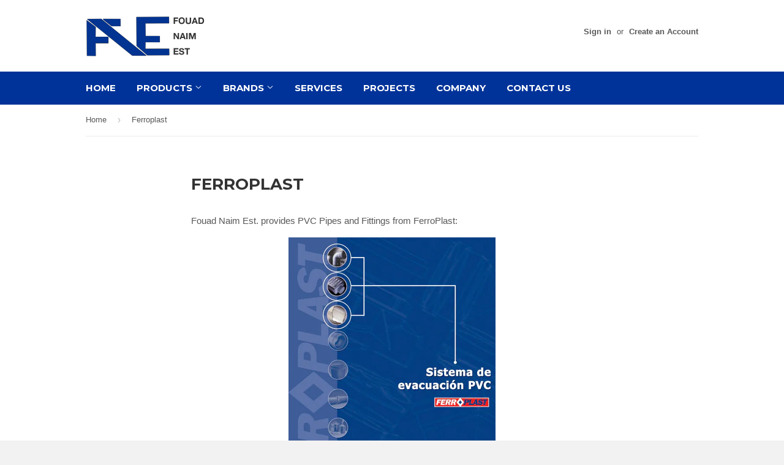

--- FILE ---
content_type: text/css
request_url: https://fouadnaimest.com/cdn/shop/t/2/assets/custom_styles.css?v=26612012031653007441420042202
body_size: -711
content:
@media screen and (min-width: 769px) {
	.site-header {
		padding: 10px 0;
	}
}

.cart-toggle {
	display:none;	
}